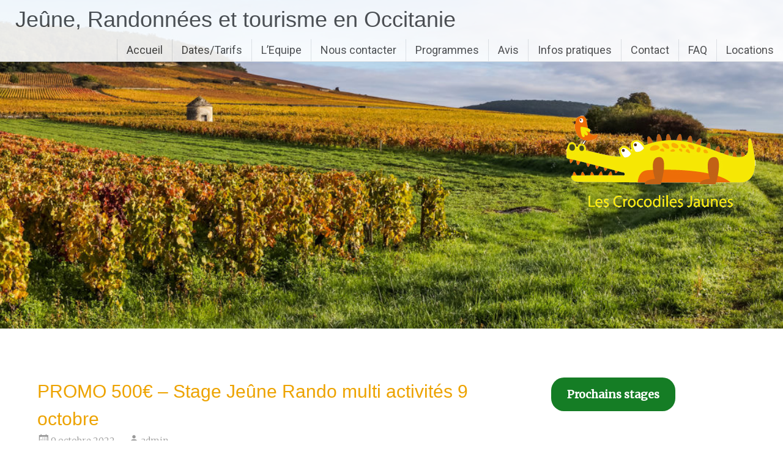

--- FILE ---
content_type: text/html; charset=UTF-8
request_url: https://jeune-rando-sophro.com/events/promo-500e-stage-jeune-rando-multi-activites-9-octobre/
body_size: 16833
content:
<!DOCTYPE html>
<html lang="fr-FR">
<head>
<meta charset="UTF-8">
<meta name="viewport" content="width=device-width, initial-scale=1">
<link rel="profile" href="https://gmpg.org/xfn/11">
<link rel="pingback" href="https://jeune-rando-sophro.com/xmlrpc.php">
<link href="https://fonts.googleapis.com/css?family=Oleo+Script+Swash+Caps:700" rel="stylesheet"> 

<!-- MapPress Easy Google Maps Version:2.95.9 (https://www.mappresspro.com) -->
<meta name='robots' content='index, follow, max-image-preview:large, max-snippet:-1, max-video-preview:-1' />

	<!-- This site is optimized with the Yoast SEO plugin v26.8 - https://yoast.com/product/yoast-seo-wordpress/ -->
	<title>Stage Jeûne en Occitanie avec randos du 9 octobre2022</title>
	<meta name="description" content="Stage jeûne en Occitanie avec randonnées, yoga, gym, dans le sud, 6 jours du 9 au 14 octobre 2022, SPA, Sauna, Conférences, méditation." />
	<link rel="canonical" href="https://jeune-rando-sophro.com/events/promo-500e-stage-jeune-rando-multi-activites-9-octobre/" />
	<meta property="og:locale" content="fr_FR" />
	<meta property="og:type" content="article" />
	<meta property="og:title" content="Stage Jeûne en Occitanie avec randos du 9 octobre2022" />
	<meta property="og:description" content="Stage jeûne en Occitanie avec randonnées, yoga, gym, dans le sud, 6 jours du 9 au 14 octobre 2022, SPA, Sauna, Conférences, méditation." />
	<meta property="og:url" content="https://jeune-rando-sophro.com/events/promo-500e-stage-jeune-rando-multi-activites-9-octobre/" />
	<meta property="og:site_name" content="Jeûne, Randonnées et tourisme en Occitanie" />
	<meta property="article:publisher" content="https://www.facebook.com/jeuneetrando/" />
	<meta property="article:modified_time" content="2022-10-06T18:14:48+00:00" />
	<meta property="og:image" content="https://jeune-rando-sophro.com/wp-content/uploads/2017/06/Fotolia_4298016_XS.jpg" />
	<meta property="og:image:width" content="424" />
	<meta property="og:image:height" content="283" />
	<meta property="og:image:type" content="image/jpeg" />
	<meta name="twitter:card" content="summary_large_image" />
	<meta name="twitter:label1" content="Durée de lecture estimée" />
	<meta name="twitter:data1" content="2 minutes" />
	<script type="application/ld+json" class="yoast-schema-graph">{"@context":"https://schema.org","@graph":[{"@type":"WebPage","@id":"https://jeune-rando-sophro.com/events/promo-500e-stage-jeune-rando-multi-activites-9-octobre/","url":"https://jeune-rando-sophro.com/events/promo-500e-stage-jeune-rando-multi-activites-9-octobre/","name":"Stage Jeûne en Occitanie avec randos du 9 octobre2022","isPartOf":{"@id":"https://jeune-rando-sophro.com/#website"},"primaryImageOfPage":{"@id":"https://jeune-rando-sophro.com/events/promo-500e-stage-jeune-rando-multi-activites-9-octobre/#primaryimage"},"image":{"@id":"https://jeune-rando-sophro.com/events/promo-500e-stage-jeune-rando-multi-activites-9-octobre/#primaryimage"},"thumbnailUrl":"https://jeune-rando-sophro.com/wp-content/uploads/2017/06/Fotolia_4298016_XS.jpg","datePublished":"2022-06-06T08:30:48+00:00","dateModified":"2022-10-06T18:14:48+00:00","description":"Stage jeûne en Occitanie avec randonnées, yoga, gym, dans le sud, 6 jours du 9 au 14 octobre 2022, SPA, Sauna, Conférences, méditation.","breadcrumb":{"@id":"https://jeune-rando-sophro.com/events/promo-500e-stage-jeune-rando-multi-activites-9-octobre/#breadcrumb"},"inLanguage":"fr-FR","potentialAction":[{"@type":"ReadAction","target":["https://jeune-rando-sophro.com/events/promo-500e-stage-jeune-rando-multi-activites-9-octobre/"]}]},{"@type":"ImageObject","inLanguage":"fr-FR","@id":"https://jeune-rando-sophro.com/events/promo-500e-stage-jeune-rando-multi-activites-9-octobre/#primaryimage","url":"https://jeune-rando-sophro.com/wp-content/uploads/2017/06/Fotolia_4298016_XS.jpg","contentUrl":"https://jeune-rando-sophro.com/wp-content/uploads/2017/06/Fotolia_4298016_XS.jpg","width":424,"height":283,"caption":"Départ en randonnée pendant votre stage de Jeûne et randonnée"},{"@type":"BreadcrumbList","@id":"https://jeune-rando-sophro.com/events/promo-500e-stage-jeune-rando-multi-activites-9-octobre/#breadcrumb","itemListElement":[{"@type":"ListItem","position":1,"name":"Accueil","item":"https://jeune-rando-sophro.com/"},{"@type":"ListItem","position":2,"name":"Évènements","item":"https://jeune-rando-sophro.com/evenement-2/"},{"@type":"ListItem","position":3,"name":"PROMO 500€ &#8211; Stage Jeûne Rando multi activités 9 octobre"}]},{"@type":"WebSite","@id":"https://jeune-rando-sophro.com/#website","url":"https://jeune-rando-sophro.com/","name":"Jeûne, Randonnées et tourisme en Occitanie","description":"Stage de Jeûne avec randonnées - Remettez votre corps et votre esprit à neuf !","potentialAction":[{"@type":"SearchAction","target":{"@type":"EntryPoint","urlTemplate":"https://jeune-rando-sophro.com/?s={search_term_string}"},"query-input":{"@type":"PropertyValueSpecification","valueRequired":true,"valueName":"search_term_string"}}],"inLanguage":"fr-FR"}]}</script>
	<!-- / Yoast SEO plugin. -->


<link rel='dns-prefetch' href='//fonts.googleapis.com' />
<link rel="alternate" type="application/rss+xml" title="Jeûne, Randonnées et tourisme en Occitanie &raquo; Flux" href="https://jeune-rando-sophro.com/feed/" />
<link rel="alternate" type="application/rss+xml" title="Jeûne, Randonnées et tourisme en Occitanie &raquo; Flux des commentaires" href="https://jeune-rando-sophro.com/comments/feed/" />
<link rel="alternate" title="oEmbed (JSON)" type="application/json+oembed" href="https://jeune-rando-sophro.com/wp-json/oembed/1.0/embed?url=https%3A%2F%2Fjeune-rando-sophro.com%2Fevents%2Fpromo-500e-stage-jeune-rando-multi-activites-9-octobre%2F" />
<link rel="alternate" title="oEmbed (XML)" type="text/xml+oembed" href="https://jeune-rando-sophro.com/wp-json/oembed/1.0/embed?url=https%3A%2F%2Fjeune-rando-sophro.com%2Fevents%2Fpromo-500e-stage-jeune-rando-multi-activites-9-octobre%2F&#038;format=xml" />
		<!-- This site uses the Google Analytics by ExactMetrics plugin v8.2.4 - Using Analytics tracking - https://www.exactmetrics.com/ -->
		<!-- Note: ExactMetrics is not currently configured on this site. The site owner needs to authenticate with Google Analytics in the ExactMetrics settings panel. -->
					<!-- No tracking code set -->
				<!-- / Google Analytics by ExactMetrics -->
		<style id='wp-img-auto-sizes-contain-inline-css' type='text/css'>
img:is([sizes=auto i],[sizes^="auto," i]){contain-intrinsic-size:3000px 1500px}
/*# sourceURL=wp-img-auto-sizes-contain-inline-css */
</style>
<style id='wp-emoji-styles-inline-css' type='text/css'>

	img.wp-smiley, img.emoji {
		display: inline !important;
		border: none !important;
		box-shadow: none !important;
		height: 1em !important;
		width: 1em !important;
		margin: 0 0.07em !important;
		vertical-align: -0.1em !important;
		background: none !important;
		padding: 0 !important;
	}
/*# sourceURL=wp-emoji-styles-inline-css */
</style>
<link rel='stylesheet' id='wp-block-library-css' href='https://jeune-rando-sophro.com/wp-includes/css/dist/block-library/style.min.css?ver=623b2c766645295f9311e40f28025422' type='text/css' media='all' />
<style id='wp-block-library-theme-inline-css' type='text/css'>
.wp-block-audio :where(figcaption){color:#555;font-size:13px;text-align:center}.is-dark-theme .wp-block-audio :where(figcaption){color:#ffffffa6}.wp-block-audio{margin:0 0 1em}.wp-block-code{border:1px solid #ccc;border-radius:4px;font-family:Menlo,Consolas,monaco,monospace;padding:.8em 1em}.wp-block-embed :where(figcaption){color:#555;font-size:13px;text-align:center}.is-dark-theme .wp-block-embed :where(figcaption){color:#ffffffa6}.wp-block-embed{margin:0 0 1em}.blocks-gallery-caption{color:#555;font-size:13px;text-align:center}.is-dark-theme .blocks-gallery-caption{color:#ffffffa6}:root :where(.wp-block-image figcaption){color:#555;font-size:13px;text-align:center}.is-dark-theme :root :where(.wp-block-image figcaption){color:#ffffffa6}.wp-block-image{margin:0 0 1em}.wp-block-pullquote{border-bottom:4px solid;border-top:4px solid;color:currentColor;margin-bottom:1.75em}.wp-block-pullquote :where(cite),.wp-block-pullquote :where(footer),.wp-block-pullquote__citation{color:currentColor;font-size:.8125em;font-style:normal;text-transform:uppercase}.wp-block-quote{border-left:.25em solid;margin:0 0 1.75em;padding-left:1em}.wp-block-quote cite,.wp-block-quote footer{color:currentColor;font-size:.8125em;font-style:normal;position:relative}.wp-block-quote:where(.has-text-align-right){border-left:none;border-right:.25em solid;padding-left:0;padding-right:1em}.wp-block-quote:where(.has-text-align-center){border:none;padding-left:0}.wp-block-quote.is-large,.wp-block-quote.is-style-large,.wp-block-quote:where(.is-style-plain){border:none}.wp-block-search .wp-block-search__label{font-weight:700}.wp-block-search__button{border:1px solid #ccc;padding:.375em .625em}:where(.wp-block-group.has-background){padding:1.25em 2.375em}.wp-block-separator.has-css-opacity{opacity:.4}.wp-block-separator{border:none;border-bottom:2px solid;margin-left:auto;margin-right:auto}.wp-block-separator.has-alpha-channel-opacity{opacity:1}.wp-block-separator:not(.is-style-wide):not(.is-style-dots){width:100px}.wp-block-separator.has-background:not(.is-style-dots){border-bottom:none;height:1px}.wp-block-separator.has-background:not(.is-style-wide):not(.is-style-dots){height:2px}.wp-block-table{margin:0 0 1em}.wp-block-table td,.wp-block-table th{word-break:normal}.wp-block-table :where(figcaption){color:#555;font-size:13px;text-align:center}.is-dark-theme .wp-block-table :where(figcaption){color:#ffffffa6}.wp-block-video :where(figcaption){color:#555;font-size:13px;text-align:center}.is-dark-theme .wp-block-video :where(figcaption){color:#ffffffa6}.wp-block-video{margin:0 0 1em}:root :where(.wp-block-template-part.has-background){margin-bottom:0;margin-top:0;padding:1.25em 2.375em}
/*# sourceURL=/wp-includes/css/dist/block-library/theme.min.css */
</style>
<style id='classic-theme-styles-inline-css' type='text/css'>
/*! This file is auto-generated */
.wp-block-button__link{color:#fff;background-color:#32373c;border-radius:9999px;box-shadow:none;text-decoration:none;padding:calc(.667em + 2px) calc(1.333em + 2px);font-size:1.125em}.wp-block-file__button{background:#32373c;color:#fff;text-decoration:none}
/*# sourceURL=/wp-includes/css/classic-themes.min.css */
</style>
<link rel='stylesheet' id='mappress-leaflet-css' href='https://jeune-rando-sophro.com/wp-content/plugins/mappress-google-maps-for-wordpress/lib/leaflet/leaflet.css?ver=1.7.1' type='text/css' media='all' />
<link rel='stylesheet' id='mappress-css' href='https://jeune-rando-sophro.com/wp-content/plugins/mappress-google-maps-for-wordpress/css/mappress.css?ver=2.95.9' type='text/css' media='all' />
<style id='global-styles-inline-css' type='text/css'>
:root{--wp--preset--aspect-ratio--square: 1;--wp--preset--aspect-ratio--4-3: 4/3;--wp--preset--aspect-ratio--3-4: 3/4;--wp--preset--aspect-ratio--3-2: 3/2;--wp--preset--aspect-ratio--2-3: 2/3;--wp--preset--aspect-ratio--16-9: 16/9;--wp--preset--aspect-ratio--9-16: 9/16;--wp--preset--color--black: #000000;--wp--preset--color--cyan-bluish-gray: #abb8c3;--wp--preset--color--white: #ffffff;--wp--preset--color--pale-pink: #f78da7;--wp--preset--color--vivid-red: #cf2e2e;--wp--preset--color--luminous-vivid-orange: #ff6900;--wp--preset--color--luminous-vivid-amber: #fcb900;--wp--preset--color--light-green-cyan: #7bdcb5;--wp--preset--color--vivid-green-cyan: #00d084;--wp--preset--color--pale-cyan-blue: #8ed1fc;--wp--preset--color--vivid-cyan-blue: #0693e3;--wp--preset--color--vivid-purple: #9b51e0;--wp--preset--gradient--vivid-cyan-blue-to-vivid-purple: linear-gradient(135deg,rgb(6,147,227) 0%,rgb(155,81,224) 100%);--wp--preset--gradient--light-green-cyan-to-vivid-green-cyan: linear-gradient(135deg,rgb(122,220,180) 0%,rgb(0,208,130) 100%);--wp--preset--gradient--luminous-vivid-amber-to-luminous-vivid-orange: linear-gradient(135deg,rgb(252,185,0) 0%,rgb(255,105,0) 100%);--wp--preset--gradient--luminous-vivid-orange-to-vivid-red: linear-gradient(135deg,rgb(255,105,0) 0%,rgb(207,46,46) 100%);--wp--preset--gradient--very-light-gray-to-cyan-bluish-gray: linear-gradient(135deg,rgb(238,238,238) 0%,rgb(169,184,195) 100%);--wp--preset--gradient--cool-to-warm-spectrum: linear-gradient(135deg,rgb(74,234,220) 0%,rgb(151,120,209) 20%,rgb(207,42,186) 40%,rgb(238,44,130) 60%,rgb(251,105,98) 80%,rgb(254,248,76) 100%);--wp--preset--gradient--blush-light-purple: linear-gradient(135deg,rgb(255,206,236) 0%,rgb(152,150,240) 100%);--wp--preset--gradient--blush-bordeaux: linear-gradient(135deg,rgb(254,205,165) 0%,rgb(254,45,45) 50%,rgb(107,0,62) 100%);--wp--preset--gradient--luminous-dusk: linear-gradient(135deg,rgb(255,203,112) 0%,rgb(199,81,192) 50%,rgb(65,88,208) 100%);--wp--preset--gradient--pale-ocean: linear-gradient(135deg,rgb(255,245,203) 0%,rgb(182,227,212) 50%,rgb(51,167,181) 100%);--wp--preset--gradient--electric-grass: linear-gradient(135deg,rgb(202,248,128) 0%,rgb(113,206,126) 100%);--wp--preset--gradient--midnight: linear-gradient(135deg,rgb(2,3,129) 0%,rgb(40,116,252) 100%);--wp--preset--font-size--small: 13px;--wp--preset--font-size--medium: 20px;--wp--preset--font-size--large: 36px;--wp--preset--font-size--x-large: 42px;--wp--preset--spacing--20: 0.44rem;--wp--preset--spacing--30: 0.67rem;--wp--preset--spacing--40: 1rem;--wp--preset--spacing--50: 1.5rem;--wp--preset--spacing--60: 2.25rem;--wp--preset--spacing--70: 3.38rem;--wp--preset--spacing--80: 5.06rem;--wp--preset--shadow--natural: 6px 6px 9px rgba(0, 0, 0, 0.2);--wp--preset--shadow--deep: 12px 12px 50px rgba(0, 0, 0, 0.4);--wp--preset--shadow--sharp: 6px 6px 0px rgba(0, 0, 0, 0.2);--wp--preset--shadow--outlined: 6px 6px 0px -3px rgb(255, 255, 255), 6px 6px rgb(0, 0, 0);--wp--preset--shadow--crisp: 6px 6px 0px rgb(0, 0, 0);}:where(.is-layout-flex){gap: 0.5em;}:where(.is-layout-grid){gap: 0.5em;}body .is-layout-flex{display: flex;}.is-layout-flex{flex-wrap: wrap;align-items: center;}.is-layout-flex > :is(*, div){margin: 0;}body .is-layout-grid{display: grid;}.is-layout-grid > :is(*, div){margin: 0;}:where(.wp-block-columns.is-layout-flex){gap: 2em;}:where(.wp-block-columns.is-layout-grid){gap: 2em;}:where(.wp-block-post-template.is-layout-flex){gap: 1.25em;}:where(.wp-block-post-template.is-layout-grid){gap: 1.25em;}.has-black-color{color: var(--wp--preset--color--black) !important;}.has-cyan-bluish-gray-color{color: var(--wp--preset--color--cyan-bluish-gray) !important;}.has-white-color{color: var(--wp--preset--color--white) !important;}.has-pale-pink-color{color: var(--wp--preset--color--pale-pink) !important;}.has-vivid-red-color{color: var(--wp--preset--color--vivid-red) !important;}.has-luminous-vivid-orange-color{color: var(--wp--preset--color--luminous-vivid-orange) !important;}.has-luminous-vivid-amber-color{color: var(--wp--preset--color--luminous-vivid-amber) !important;}.has-light-green-cyan-color{color: var(--wp--preset--color--light-green-cyan) !important;}.has-vivid-green-cyan-color{color: var(--wp--preset--color--vivid-green-cyan) !important;}.has-pale-cyan-blue-color{color: var(--wp--preset--color--pale-cyan-blue) !important;}.has-vivid-cyan-blue-color{color: var(--wp--preset--color--vivid-cyan-blue) !important;}.has-vivid-purple-color{color: var(--wp--preset--color--vivid-purple) !important;}.has-black-background-color{background-color: var(--wp--preset--color--black) !important;}.has-cyan-bluish-gray-background-color{background-color: var(--wp--preset--color--cyan-bluish-gray) !important;}.has-white-background-color{background-color: var(--wp--preset--color--white) !important;}.has-pale-pink-background-color{background-color: var(--wp--preset--color--pale-pink) !important;}.has-vivid-red-background-color{background-color: var(--wp--preset--color--vivid-red) !important;}.has-luminous-vivid-orange-background-color{background-color: var(--wp--preset--color--luminous-vivid-orange) !important;}.has-luminous-vivid-amber-background-color{background-color: var(--wp--preset--color--luminous-vivid-amber) !important;}.has-light-green-cyan-background-color{background-color: var(--wp--preset--color--light-green-cyan) !important;}.has-vivid-green-cyan-background-color{background-color: var(--wp--preset--color--vivid-green-cyan) !important;}.has-pale-cyan-blue-background-color{background-color: var(--wp--preset--color--pale-cyan-blue) !important;}.has-vivid-cyan-blue-background-color{background-color: var(--wp--preset--color--vivid-cyan-blue) !important;}.has-vivid-purple-background-color{background-color: var(--wp--preset--color--vivid-purple) !important;}.has-black-border-color{border-color: var(--wp--preset--color--black) !important;}.has-cyan-bluish-gray-border-color{border-color: var(--wp--preset--color--cyan-bluish-gray) !important;}.has-white-border-color{border-color: var(--wp--preset--color--white) !important;}.has-pale-pink-border-color{border-color: var(--wp--preset--color--pale-pink) !important;}.has-vivid-red-border-color{border-color: var(--wp--preset--color--vivid-red) !important;}.has-luminous-vivid-orange-border-color{border-color: var(--wp--preset--color--luminous-vivid-orange) !important;}.has-luminous-vivid-amber-border-color{border-color: var(--wp--preset--color--luminous-vivid-amber) !important;}.has-light-green-cyan-border-color{border-color: var(--wp--preset--color--light-green-cyan) !important;}.has-vivid-green-cyan-border-color{border-color: var(--wp--preset--color--vivid-green-cyan) !important;}.has-pale-cyan-blue-border-color{border-color: var(--wp--preset--color--pale-cyan-blue) !important;}.has-vivid-cyan-blue-border-color{border-color: var(--wp--preset--color--vivid-cyan-blue) !important;}.has-vivid-purple-border-color{border-color: var(--wp--preset--color--vivid-purple) !important;}.has-vivid-cyan-blue-to-vivid-purple-gradient-background{background: var(--wp--preset--gradient--vivid-cyan-blue-to-vivid-purple) !important;}.has-light-green-cyan-to-vivid-green-cyan-gradient-background{background: var(--wp--preset--gradient--light-green-cyan-to-vivid-green-cyan) !important;}.has-luminous-vivid-amber-to-luminous-vivid-orange-gradient-background{background: var(--wp--preset--gradient--luminous-vivid-amber-to-luminous-vivid-orange) !important;}.has-luminous-vivid-orange-to-vivid-red-gradient-background{background: var(--wp--preset--gradient--luminous-vivid-orange-to-vivid-red) !important;}.has-very-light-gray-to-cyan-bluish-gray-gradient-background{background: var(--wp--preset--gradient--very-light-gray-to-cyan-bluish-gray) !important;}.has-cool-to-warm-spectrum-gradient-background{background: var(--wp--preset--gradient--cool-to-warm-spectrum) !important;}.has-blush-light-purple-gradient-background{background: var(--wp--preset--gradient--blush-light-purple) !important;}.has-blush-bordeaux-gradient-background{background: var(--wp--preset--gradient--blush-bordeaux) !important;}.has-luminous-dusk-gradient-background{background: var(--wp--preset--gradient--luminous-dusk) !important;}.has-pale-ocean-gradient-background{background: var(--wp--preset--gradient--pale-ocean) !important;}.has-electric-grass-gradient-background{background: var(--wp--preset--gradient--electric-grass) !important;}.has-midnight-gradient-background{background: var(--wp--preset--gradient--midnight) !important;}.has-small-font-size{font-size: var(--wp--preset--font-size--small) !important;}.has-medium-font-size{font-size: var(--wp--preset--font-size--medium) !important;}.has-large-font-size{font-size: var(--wp--preset--font-size--large) !important;}.has-x-large-font-size{font-size: var(--wp--preset--font-size--x-large) !important;}
:where(.wp-block-post-template.is-layout-flex){gap: 1.25em;}:where(.wp-block-post-template.is-layout-grid){gap: 1.25em;}
:where(.wp-block-term-template.is-layout-flex){gap: 1.25em;}:where(.wp-block-term-template.is-layout-grid){gap: 1.25em;}
:where(.wp-block-columns.is-layout-flex){gap: 2em;}:where(.wp-block-columns.is-layout-grid){gap: 2em;}
:root :where(.wp-block-pullquote){font-size: 1.5em;line-height: 1.6;}
/*# sourceURL=global-styles-inline-css */
</style>
<link rel='stylesheet' id='contact-form-7-css' href='https://jeune-rando-sophro.com/wp-content/plugins/contact-form-7/includes/css/styles.css?ver=6.1.4' type='text/css' media='all' />
<link rel='stylesheet' id='events-manager-css' href='https://jeune-rando-sophro.com/wp-content/plugins/events-manager/includes/css/events-manager.min.css?ver=7.2.3.1' type='text/css' media='all' />
<style id='events-manager-inline-css' type='text/css'>
body .em { --font-family : inherit; --font-weight : inherit; --font-size : 1em; --line-height : inherit; }
/*# sourceURL=events-manager-inline-css */
</style>
<link rel='stylesheet' id='fancybox-for-wp-css' href='https://jeune-rando-sophro.com/wp-content/plugins/fancybox-for-wordpress/assets/css/fancybox.css?ver=1.3.4' type='text/css' media='all' />
<link rel='stylesheet' id='wp-fullcalendar-css' href='https://jeune-rando-sophro.com/wp-content/plugins/wp-fullcalendar/includes/css/main.css?ver=1.5' type='text/css' media='all' />
<link rel='stylesheet' id='wp-fullcalendar-tippy-light-border-css' href='https://jeune-rando-sophro.com/wp-content/plugins/wp-fullcalendar/includes/css/tippy/light-border.css?ver=1.5' type='text/css' media='all' />
<link rel='stylesheet' id='jquery-ui-css' href='https://jeune-rando-sophro.com/wp-content/plugins/wp-fullcalendar/includes/css/jquery-ui/humanity/jquery-ui.min.css?ver=1.5' type='text/css' media='all' />
<link rel='stylesheet' id='jquery-ui-theme-css' href='https://jeune-rando-sophro.com/wp-content/plugins/wp-fullcalendar/includes/css/jquery-ui/humanity/theme.css?ver=1.5' type='text/css' media='all' />
<link rel='stylesheet' id='parent-style-css' href='https://jeune-rando-sophro.com/wp-content/themes/radiate/style.css?ver=623b2c766645295f9311e40f28025422' type='text/css' media='all' />
<link rel='stylesheet' id='radiate-style-css' href='https://jeune-rando-sophro.com/wp-content/themes/radiate-child/style.css?ver=623b2c766645295f9311e40f28025422' type='text/css' media='all' />
<link rel='stylesheet' id='radiate-google-fonts-css' href='//fonts.googleapis.com/css?family=Roboto%7CMerriweather%3A400%2C300&#038;display=swap&#038;ver=6.9' type='text/css' media='all' />
<link rel='stylesheet' id='radiate-genericons-css' href='https://jeune-rando-sophro.com/wp-content/themes/radiate/genericons/genericons.css?ver=3.3.1' type='text/css' media='all' />
<script type="text/javascript" async src="https://jeune-rando-sophro.com/wp-content/plugins/burst-statistics/helpers/timeme/timeme.min.js?ver=1758301970" id="burst-timeme-js"></script>
<script type="text/javascript" id="burst-js-extra">
/* <![CDATA[ */
var burst = {"tracking":{"isInitialHit":true,"lastUpdateTimestamp":0,"beacon_url":"https://jeune-rando-sophro.com/wp-content/plugins/burst-statistics/endpoint.php","ajaxUrl":"https://jeune-rando-sophro.com/wp-admin/admin-ajax.php"},"options":{"cookieless":0,"pageUrl":"https://jeune-rando-sophro.com/events/promo-500e-stage-jeune-rando-multi-activites-9-octobre/","beacon_enabled":1,"do_not_track":0,"enable_turbo_mode":0,"track_url_change":0,"cookie_retention_days":30,"debug":0},"goals":{"completed":[],"scriptUrl":"https://jeune-rando-sophro.com/wp-content/plugins/burst-statistics//assets/js/build/burst-goals.js?v=1758301970","active":[]},"cache":{"uid":null,"fingerprint":null,"isUserAgent":null,"isDoNotTrack":null,"useCookies":null}};
//# sourceURL=burst-js-extra
/* ]]> */
</script>
<script type="text/javascript" async src="https://jeune-rando-sophro.com/wp-content/plugins/burst-statistics/assets/js/build/burst.min.js?ver=1758301970" id="burst-js"></script>
<script type="text/javascript" src="https://jeune-rando-sophro.com/wp-includes/js/jquery/jquery.min.js?ver=3.7.1" id="jquery-core-js"></script>
<script type="text/javascript" src="https://jeune-rando-sophro.com/wp-includes/js/jquery/jquery-migrate.min.js?ver=3.4.1" id="jquery-migrate-js"></script>
<script type="text/javascript" src="https://jeune-rando-sophro.com/wp-includes/js/jquery/ui/core.min.js?ver=1.13.3" id="jquery-ui-core-js"></script>
<script type="text/javascript" src="https://jeune-rando-sophro.com/wp-includes/js/jquery/ui/mouse.min.js?ver=1.13.3" id="jquery-ui-mouse-js"></script>
<script type="text/javascript" src="https://jeune-rando-sophro.com/wp-includes/js/jquery/ui/sortable.min.js?ver=1.13.3" id="jquery-ui-sortable-js"></script>
<script type="text/javascript" src="https://jeune-rando-sophro.com/wp-includes/js/jquery/ui/datepicker.min.js?ver=1.13.3" id="jquery-ui-datepicker-js"></script>
<script type="text/javascript" id="jquery-ui-datepicker-js-after">
/* <![CDATA[ */
jQuery(function(jQuery){jQuery.datepicker.setDefaults({"closeText":"Fermer","currentText":"Aujourd\u2019hui","monthNames":["janvier","f\u00e9vrier","mars","avril","mai","juin","juillet","ao\u00fbt","septembre","octobre","novembre","d\u00e9cembre"],"monthNamesShort":["Jan","F\u00e9v","Mar","Avr","Mai","Juin","Juil","Ao\u00fbt","Sep","Oct","Nov","D\u00e9c"],"nextText":"Suivant","prevText":"Pr\u00e9c\u00e9dent","dayNames":["dimanche","lundi","mardi","mercredi","jeudi","vendredi","samedi"],"dayNamesShort":["dim","lun","mar","mer","jeu","ven","sam"],"dayNamesMin":["D","L","M","M","J","V","S"],"dateFormat":"d MM yy","firstDay":1,"isRTL":false});});
//# sourceURL=jquery-ui-datepicker-js-after
/* ]]> */
</script>
<script type="text/javascript" src="https://jeune-rando-sophro.com/wp-includes/js/jquery/ui/resizable.min.js?ver=1.13.3" id="jquery-ui-resizable-js"></script>
<script type="text/javascript" src="https://jeune-rando-sophro.com/wp-includes/js/jquery/ui/draggable.min.js?ver=1.13.3" id="jquery-ui-draggable-js"></script>
<script type="text/javascript" src="https://jeune-rando-sophro.com/wp-includes/js/jquery/ui/controlgroup.min.js?ver=1.13.3" id="jquery-ui-controlgroup-js"></script>
<script type="text/javascript" src="https://jeune-rando-sophro.com/wp-includes/js/jquery/ui/checkboxradio.min.js?ver=1.13.3" id="jquery-ui-checkboxradio-js"></script>
<script type="text/javascript" src="https://jeune-rando-sophro.com/wp-includes/js/jquery/ui/button.min.js?ver=1.13.3" id="jquery-ui-button-js"></script>
<script type="text/javascript" src="https://jeune-rando-sophro.com/wp-includes/js/jquery/ui/dialog.min.js?ver=1.13.3" id="jquery-ui-dialog-js"></script>
<script type="text/javascript" id="events-manager-js-extra">
/* <![CDATA[ */
var EM = {"ajaxurl":"https://jeune-rando-sophro.com/wp-admin/admin-ajax.php","locationajaxurl":"https://jeune-rando-sophro.com/wp-admin/admin-ajax.php?action=locations_search","firstDay":"1","locale":"fr","dateFormat":"yy-mm-dd","ui_css":"https://jeune-rando-sophro.com/wp-content/plugins/events-manager/includes/css/jquery-ui/build.min.css","show24hours":"1","is_ssl":"1","autocomplete_limit":"10","calendar":{"breakpoints":{"small":560,"medium":908,"large":false},"month_format":"M Y"},"phone":"","datepicker":{"format":"d/m/Y","locale":"fr"},"search":{"breakpoints":{"small":650,"medium":850,"full":false}},"url":"https://jeune-rando-sophro.com/wp-content/plugins/events-manager","assets":{"input.em-uploader":{"js":{"em-uploader":{"url":"https://jeune-rando-sophro.com/wp-content/plugins/events-manager/includes/js/em-uploader.js?v=7.2.3.1","event":"em_uploader_ready"}}},".em-event-editor":{"js":{"event-editor":{"url":"https://jeune-rando-sophro.com/wp-content/plugins/events-manager/includes/js/events-manager-event-editor.js?v=7.2.3.1","event":"em_event_editor_ready"}},"css":{"event-editor":"https://jeune-rando-sophro.com/wp-content/plugins/events-manager/includes/css/events-manager-event-editor.min.css?v=7.2.3.1"}},".em-recurrence-sets, .em-timezone":{"js":{"luxon":{"url":"luxon/luxon.js?v=7.2.3.1","event":"em_luxon_ready"}}},".em-booking-form, #em-booking-form, .em-booking-recurring, .em-event-booking-form":{"js":{"em-bookings":{"url":"https://jeune-rando-sophro.com/wp-content/plugins/events-manager/includes/js/bookingsform.js?v=7.2.3.1","event":"em_booking_form_js_loaded"}}},"#em-opt-archetypes":{"js":{"archetypes":"https://jeune-rando-sophro.com/wp-content/plugins/events-manager/includes/js/admin-archetype-editor.js?v=7.2.3.1","archetypes_ms":"https://jeune-rando-sophro.com/wp-content/plugins/events-manager/includes/js/admin-archetypes.js?v=7.2.3.1","qs":"qs/qs.js?v=7.2.3.1"}}},"cached":"","bookingInProgress":"Veuillez patienter pendant que la r\u00e9servation est soumise.","tickets_save":"Enregistrer le billet","bookingajaxurl":"https://jeune-rando-sophro.com/wp-admin/admin-ajax.php","bookings_export_save":"Exporter les r\u00e9servations","bookings_settings_save":"Enregistrer","booking_delete":"Confirmez-vous vouloir le supprimer\u00a0?","booking_offset":"30","bookings":{"submit_button":{"text":{"default":"Envoyer votre demande de r\u00e9servation","free":"Envoyer votre demande de r\u00e9servation","payment":"Envoyer votre demande de r\u00e9servation","processing":"Processing ..."}},"update_listener":""},"bb_full":"Stage Complet","bb_book":"R\u00e9servez maintenant","bb_booking":"R\u00e9servation\u2026","bb_booked":"R\u00e9servation soumis","bb_error":"R\u00e9servation erreur. R\u00e9essayer\u00a0?","bb_cancel":"Annuler","bb_canceling":"Annulation...","bb_cancelled":"Annul\u00e9","bb_cancel_error":"Annulation erreur. R\u00e9essayer\u00a0?","txt_search":"Recherche","txt_searching":"Recherche en cours\u2026","txt_loading":"Chargement en cours\u2026"};
//# sourceURL=events-manager-js-extra
/* ]]> */
</script>
<script type="text/javascript" src="https://jeune-rando-sophro.com/wp-content/plugins/events-manager/includes/js/events-manager.js?ver=7.2.3.1" id="events-manager-js"></script>
<script type="text/javascript" src="https://jeune-rando-sophro.com/wp-content/plugins/events-manager/includes/external/flatpickr/l10n/fr.js?ver=7.2.3.1" id="em-flatpickr-localization-js"></script>
<script type="text/javascript" src="https://jeune-rando-sophro.com/wp-content/plugins/fancybox-for-wordpress/assets/js/purify.min.js?ver=1.3.4" id="purify-js"></script>
<script type="text/javascript" src="https://jeune-rando-sophro.com/wp-content/plugins/fancybox-for-wordpress/assets/js/jquery.fancybox.js?ver=1.3.4" id="fancybox-for-wp-js"></script>
<script type="text/javascript" src="https://jeune-rando-sophro.com/wp-includes/js/jquery/ui/menu.min.js?ver=1.13.3" id="jquery-ui-menu-js"></script>
<script type="text/javascript" src="https://jeune-rando-sophro.com/wp-includes/js/jquery/ui/selectmenu.min.js?ver=1.13.3" id="jquery-ui-selectmenu-js"></script>
<script type="text/javascript" src="https://jeune-rando-sophro.com/wp-includes/js/jquery/ui/tooltip.min.js?ver=1.13.3" id="jquery-ui-tooltip-js"></script>
<script type="text/javascript" src="https://jeune-rando-sophro.com/wp-includes/js/dist/vendor/moment.min.js?ver=2.30.1" id="moment-js"></script>
<script type="text/javascript" id="moment-js-after">
/* <![CDATA[ */
moment.updateLocale( 'fr_FR', {"months":["janvier","f\u00e9vrier","mars","avril","mai","juin","juillet","ao\u00fbt","septembre","octobre","novembre","d\u00e9cembre"],"monthsShort":["Jan","F\u00e9v","Mar","Avr","Mai","Juin","Juil","Ao\u00fbt","Sep","Oct","Nov","D\u00e9c"],"weekdays":["dimanche","lundi","mardi","mercredi","jeudi","vendredi","samedi"],"weekdaysShort":["dim","lun","mar","mer","jeu","ven","sam"],"week":{"dow":1},"longDateFormat":{"LT":"G \\h i \\m\\i\\n","LTS":null,"L":null,"LL":"j F Y","LLL":"d F Y G\\hi","LLLL":null}} );
//# sourceURL=moment-js-after
/* ]]> */
</script>
<script type="text/javascript" id="wp-fullcalendar-js-extra">
/* <![CDATA[ */
var WPFC = {"ajaxurl":"https://jeune-rando-sophro.com/wp-admin/admin-ajax.php?action=WP_FullCalendar","firstDay":"1","wpfc_theme":"jquery-ui","wpfc_limit":"3","wpfc_limit_txt":"en savoir plus ...","timeFormat":"h(:mm)A","defaultView":"month","weekends":"true","header":{"left":"prev,next today","center":"title","right":"month,basicWeek,basicDay,agendaWeek"},"wpfc_qtips":"1","tippy_theme":"light-border","tippy_placement":"auto","tippy_loading":"Loading..."};
//# sourceURL=wp-fullcalendar-js-extra
/* ]]> */
</script>
<script type="text/javascript" src="https://jeune-rando-sophro.com/wp-content/plugins/wp-fullcalendar/includes/js/main.js?ver=1.5" id="wp-fullcalendar-js"></script>
<link rel="https://api.w.org/" href="https://jeune-rando-sophro.com/wp-json/" /><link rel="EditURI" type="application/rsd+xml" title="RSD" href="https://jeune-rando-sophro.com/xmlrpc.php?rsd" />

<!-- Fancybox for WordPress v3.3.7 -->
<style type="text/css">
	.fancybox-slide--image .fancybox-content{background-color: #FFFFFF}div.fancybox-caption{display:none !important;}
	
	img.fancybox-image{border-width:10px;border-color:#FFFFFF;border-style:solid;}
	div.fancybox-bg{background-color:rgba(102,102,102,0.3);opacity:1 !important;}div.fancybox-content{border-color:#FFFFFF}
	div#fancybox-title{background-color:#FFFFFF}
	div.fancybox-content{background-color:#FFFFFF}
	div#fancybox-title-inside{color:#333333}
	
	
	
	div.fancybox-caption p.caption-title{display:inline-block}
	div.fancybox-caption p.caption-title{font-size:14px}
	div.fancybox-caption p.caption-title{color:#333333}
	div.fancybox-caption {color:#333333}div.fancybox-caption p.caption-title {background:#fff; width:auto;padding:10px 30px;}div.fancybox-content p.caption-title{color:#333333;margin: 0;padding: 5px 0;}body.fancybox-active .fancybox-container .fancybox-stage .fancybox-content .fancybox-close-small{display:block;}
</style><script type="text/javascript">
	jQuery(function () {

		var mobileOnly = false;
		
		if (mobileOnly) {
			return;
		}

		jQuery.fn.getTitle = function () { // Copy the title of every IMG tag and add it to its parent A so that fancybox can show titles
			var arr = jQuery("a[data-fancybox]");jQuery.each(arr, function() {var title = jQuery(this).children("img").attr("title") || '';var figCaptionHtml = jQuery(this).next("figcaption").html() || '';var processedCaption = figCaptionHtml;if (figCaptionHtml.length && typeof DOMPurify === 'function') {processedCaption = DOMPurify.sanitize(figCaptionHtml, {USE_PROFILES: {html: true}});} else if (figCaptionHtml.length) {processedCaption = jQuery("<div>").text(figCaptionHtml).html();}var newTitle = title;if (processedCaption.length) {newTitle = title.length ? title + " " + processedCaption : processedCaption;}if (newTitle.length) {jQuery(this).attr("title", newTitle);}});		}

		// Supported file extensions

				var thumbnails = jQuery("a:has(img)").not(".nolightbox").not('.envira-gallery-link').not('.ngg-simplelightbox').filter(function () {
			return /\.(jpe?g|png|gif|mp4|webp|bmp|pdf)(\?[^/]*)*$/i.test(jQuery(this).attr('href'))
		});
		

		// Add data-type iframe for links that are not images or videos.
		var iframeLinks = jQuery('.fancyboxforwp').filter(function () {
			return !/\.(jpe?g|png|gif|mp4|webp|bmp|pdf)(\?[^/]*)*$/i.test(jQuery(this).attr('href'))
		}).filter(function () {
			return !/vimeo|youtube/i.test(jQuery(this).attr('href'))
		});
		iframeLinks.attr({"data-type": "iframe"}).getTitle();

				// Gallery All
		thumbnails.addClass("fancyboxforwp").attr("data-fancybox", "gallery").getTitle();
		iframeLinks.attr({"data-fancybox": "gallery"}).getTitle();

		// Gallery type NONE
		
		// Call fancybox and apply it on any link with a rel atribute that starts with "fancybox", with the options set on the admin panel
		jQuery("a.fancyboxforwp").fancyboxforwp({
			loop: false,
			smallBtn: true,
			zoomOpacity: "auto",
			animationEffect: "fade",
			animationDuration: 500,
			transitionEffect: "fade",
			transitionDuration: "300",
			overlayShow: true,
			overlayOpacity: "0.3",
			titleShow: true,
			titlePosition: "inside",
			keyboard: true,
			showCloseButton: true,
			arrows: true,
			clickContent:false,
			clickSlide: "close",
			mobile: {
				clickContent: function (current, event) {
					return current.type === "image" ? "toggleControls" : false;
				},
				clickSlide: function (current, event) {
					return current.type === "image" ? "close" : "close";
				},
			},
			wheel: false,
			toolbar: true,
			preventCaptionOverlap: true,
			onInit: function() { },			onDeactivate
	: function() { },		beforeClose: function() { },			afterShow: function(instance) { jQuery( ".fancybox-image" ).on("click", function( ){ ( instance.isScaledDown() ) ? instance.scaleToActual() : instance.scaleToFit() }) },				afterClose: function() { },					caption : function( instance, item ) {var title = "";if("undefined" != typeof jQuery(this).context ){var title = jQuery(this).context.title;} else { var title = ("undefined" != typeof jQuery(this).attr("title")) ? jQuery(this).attr("title") : false;}var caption = jQuery(this).data('caption') || '';if ( item.type === 'image' && title.length ) {caption = (caption.length ? caption + '<br />' : '') + '<p class="caption-title">'+jQuery("<div>").text(title).html()+'</p>' ;}if (typeof DOMPurify === "function" && caption.length) { return DOMPurify.sanitize(caption, {USE_PROFILES: {html: true}}); } else { return jQuery("<div>").text(caption).html(); }},
		afterLoad : function( instance, current ) {var captionContent = current.opts.caption || '';var sanitizedCaptionString = '';if (typeof DOMPurify === 'function' && captionContent.length) {sanitizedCaptionString = DOMPurify.sanitize(captionContent, {USE_PROFILES: {html: true}});} else if (captionContent.length) { sanitizedCaptionString = jQuery("<div>").text(captionContent).html();}if (sanitizedCaptionString.length) { current.$content.append(jQuery('<div class=\"fancybox-custom-caption inside-caption\" style=\" position: absolute;left:0;right:0;color:#000;margin:0 auto;bottom:0;text-align:center;background-color:#FFFFFF \"></div>').html(sanitizedCaptionString)); }},
			})
		;

			})
</script>
<!-- END Fancybox for WordPress -->
		<style type="text/css"> blockquote{border-color:#EAEAEA #EAEAEA #EAEAEA #287709}.site-title a:hover,a{color:#287709}#masthead .search-form,.main-navigation a:hover,.main-navigation ul li ul li a:hover,.main-navigation ul li ul li:hover>a,.main-navigation ul li.current-menu-ancestor a,.main-navigation ul li.current-menu-item a,.main-navigation ul li.current-menu-item ul li a:hover,.main-navigation ul li.current_page_ancestor a,.main-navigation ul li.current_page_item a,.main-navigation ul li:hover>a{background-color:#287709}.header-search-icon:before{color:#287709}button,input[type=button],input[type=reset],input[type=submit]{background-color:#287709}#content .comments-area a.comment-edit-link:hover,#content .comments-area a.comment-permalink:hover,#content .comments-area article header cite a:hover,#content .entry-meta span a:hover,#content .entry-title a:hover,.comment .comment-reply-link:hover,.comments-area .comment-author-link a:hover,.entry-meta span:hover,.site-header .menu-toggle,.site-header .menu-toggle:hover{color:#287709}.main-small-navigation ul li ul li a:hover,.main-small-navigation ul li:hover,.main-small-navigation ul li a:hover,.main-small-navigation ul li ul li:hover>a,.main-small-navigation ul > .current_page_item, .main-small-navigation ul > .current-menu-item,.main-small-navigation ul li.current-menu-item ul li a:hover{background-color:#287709}#featured_pages a.more-link:hover{border-color:#287709;color:#287709}a#back-top:before{background-color:#287709}a#scroll-up span{color:#287709}
			.woocommerce ul.products li.product .onsale,.woocommerce span.onsale,.woocommerce #respond input#submit:hover, .woocommerce a.button:hover,
			.wocommerce button.button:hover, .woocommerce input.button:hover, .woocommerce #respond input#submit.alt:hover, .woocommerce a.button.alt:hover,
			.woocommerce button.button.alt:hover, .woocommerce input.button.alt:hover {background-color: #287709}
			.woocommerce .woocommerce-message::before { color: #287709; }
			.main-small-navigation ul li ul li.current-menu-item > a { background: #287709; }

			@media (max-width: 768px){.better-responsive-menu .sub-toggle{background:#004500}}</style>
		<meta name="generator" content="Elementor 3.34.4; features: additional_custom_breakpoints; settings: css_print_method-external, google_font-enabled, font_display-auto">
			<style>
				.e-con.e-parent:nth-of-type(n+4):not(.e-lazyloaded):not(.e-no-lazyload),
				.e-con.e-parent:nth-of-type(n+4):not(.e-lazyloaded):not(.e-no-lazyload) * {
					background-image: none !important;
				}
				@media screen and (max-height: 1024px) {
					.e-con.e-parent:nth-of-type(n+3):not(.e-lazyloaded):not(.e-no-lazyload),
					.e-con.e-parent:nth-of-type(n+3):not(.e-lazyloaded):not(.e-no-lazyload) * {
						background-image: none !important;
					}
				}
				@media screen and (max-height: 640px) {
					.e-con.e-parent:nth-of-type(n+2):not(.e-lazyloaded):not(.e-no-lazyload),
					.e-con.e-parent:nth-of-type(n+2):not(.e-lazyloaded):not(.e-no-lazyload) * {
						background-image: none !important;
					}
				}
			</style>
			<style type="text/css" id="custom-background-css">
body.custom-background { background-color: #ffffff; }
</style>
	<link rel="icon" href="https://jeune-rando-sophro.com/wp-content/uploads/2018/05/cropped-logo-croco-32x32.jpg" sizes="32x32" />
<link rel="icon" href="https://jeune-rando-sophro.com/wp-content/uploads/2018/05/cropped-logo-croco-192x192.jpg" sizes="192x192" />
<link rel="apple-touch-icon" href="https://jeune-rando-sophro.com/wp-content/uploads/2018/05/cropped-logo-croco-180x180.jpg" />
<meta name="msapplication-TileImage" content="https://jeune-rando-sophro.com/wp-content/uploads/2018/05/cropped-logo-croco-270x270.jpg" />
		<style type="text/css" id="custom-header-css">
			#parallax-bg {
			background-image: url('https://jeune-rando-sophro.com/wp-content/uploads/2019/09/cropped-Balades-Jeûne-et-randonnées-en-Occitanie-2.jpg'); background-repeat: repeat-x; background-position: center top; background-attachment: scroll;			}

			#masthead {
				margin-bottom: 449px;
			}

			@media only screen and (max-width: 600px) {
				#masthead {
					margin-bottom: 381px;
				}
			}
		</style>
			<style type="text/css" id="custom-background-css">
			body.custom-background {
				background: none !important;
			}

			#content {
			background-color: #ffffff;			}
		</style>
	</head>

<body data-rsssl=1 class="wp-singular event-template-default single single-event postid-7405 custom-background wp-embed-responsive wp-theme-radiate wp-child-theme-radiate-child better-responsive-menu elementor-default elementor-kit-3460" data-burst_id="7405" data-burst_type="event">
<div id="parallax-bg">
	</div>

<div id="page" class="hfeed site">
		
	<header id="masthead" class="site-header" role="banner">
		<div class="header-wrap clearfix">
		<nav id="site-navigation-outils" class="navigation-outils" role="navigation">
				<a class="skip-link screen-reader-text" href="#content">Aller au contenu principal</a>

								                                
			</nav>
       
       		<div class="site-branding">
                           <h3 class="site-title"><a href="https://jeune-rando-sophro.com/" title="Jeûne, Randonnées et tourisme en Occitanie" rel="home">Jeûne, Randonnées et tourisme en Occitanie</a></h3>
                                       <p class="site-description">Stage de Jeûne avec randonnées &#8211; Remettez votre corps et votre esprit à neuf !</p>
            			</div>

			
			
			

			<nav id="site-navigation" class="main-navigation" role="navigation">
				<h4 class="menu-toggle"></h4>
				<div class="menu-primary-container"><ul id="menu-haut" class="menu"><li id="menu-item-7490" class="menu-item menu-item-type-post_type menu-item-object-page menu-item-home menu-item-has-children menu-item-7490"><a href="https://jeune-rando-sophro.com/">Accueil</a>
<ul class="sub-menu">
	<li id="menu-item-7508" class="menu-item menu-item-type-post_type menu-item-object-page menu-item-7508"><a href="https://jeune-rando-sophro.com/centre-de-jeune/">Choisir les Crocodiles Jaunes</a></li>
	<li id="menu-item-7510" class="menu-item menu-item-type-post_type menu-item-object-page menu-item-7510"><a href="https://jeune-rando-sophro.com/tout-savoir-sur-le-jeune/">Tout savoir sur le jeûne</a></li>
	<li id="menu-item-8219" class="menu-item menu-item-type-post_type menu-item-object-page menu-item-8219"><a href="https://jeune-rando-sophro.com/les-bienfaits-du-jeune/">Les bienfaits du Jeûne</a></li>
	<li id="menu-item-8281" class="menu-item menu-item-type-post_type menu-item-object-page menu-item-8281"><a href="https://jeune-rando-sophro.com/maigrir-avec-le-jeune/">Maigrir avec le jeûne</a></li>
	<li id="menu-item-7513" class="menu-item menu-item-type-post_type menu-item-object-page menu-item-7513"><a href="https://jeune-rando-sophro.com/jeune-therapeutique-buchinger-2/">Le Jeune Thérapeutique Buchinger</a></li>
	<li id="menu-item-8257" class="menu-item menu-item-type-post_type menu-item-object-page menu-item-8257"><a href="https://jeune-rando-sophro.com/le-jeune-pour-maigrir/">Le Jeûne pour maigrir</a></li>
</ul>
</li>
<li id="menu-item-7491" class="menu-item menu-item-type-post_type menu-item-object-page menu-item-has-children menu-item-7491"><a href="https://jeune-rando-sophro.com/dates-et-tarifs-stages-de-jeune/">Dates/Tarifs</a>
<ul class="sub-menu">
	<li id="menu-item-7974" class="menu-item menu-item-type-post_type menu-item-object-page menu-item-7974"><a href="https://jeune-rando-sophro.com/calendrier-des-stages-de-jeune/">Calendrier des stages de Jeûne dans le sud ouest</a></li>
	<li id="menu-item-7885" class="menu-item menu-item-type-custom menu-item-object-custom menu-item-7885"><a href="https://www.lescrocodilesjaunes.fr/tous-les-stages/">Toutes les dates</a></li>
	<li id="menu-item-7887" class="menu-item menu-item-type-custom menu-item-object-custom menu-item-7887"><a href="https://www.lescrocodilesjaunes.fr/stages/">Dates des stages par thème</a></li>
</ul>
</li>
<li id="menu-item-8283" class="menu-item menu-item-type-custom menu-item-object-custom menu-item-8283"><a href="https://www.lescrocodilesjaunes.fr/equipe/">L&rsquo;Equipe</a></li>
<li id="menu-item-7888" class="menu-item menu-item-type-custom menu-item-object-custom menu-item-7888"><a href="https://www.lescrocodilesjaunes.fr/contact/">Nous contacter</a></li>
<li id="menu-item-7517" class="menu-item menu-item-type-post_type menu-item-object-page menu-item-has-children menu-item-7517"><a href="https://jeune-rando-sophro.com/votre-programme/">Programmes</a>
<ul class="sub-menu">
	<li id="menu-item-7503" class="menu-item menu-item-type-post_type menu-item-object-page menu-item-7503"><a href="https://jeune-rando-sophro.com/menopause-une-diete-simpose/">Ménopause, une diète s’impose</a></li>
	<li id="menu-item-7519" class="menu-item menu-item-type-post_type menu-item-object-page menu-item-7519"><a href="https://jeune-rando-sophro.com/avant-de-faire-un-jeune/">Avant de faire un jeûne</a></li>
	<li id="menu-item-7518" class="menu-item menu-item-type-post_type menu-item-object-page menu-item-7518"><a href="https://jeune-rando-sophro.com/reprise-alimentaire-apres-le-jeune/">Après le jeûne. La reprise alimentaire.</a></li>
	<li id="menu-item-7521" class="menu-item menu-item-type-post_type menu-item-object-page menu-item-7521"><a href="https://jeune-rando-sophro.com/votre-programme/jeune-et-marche/">Stage de 6 jours</a></li>
	<li id="menu-item-7520" class="menu-item menu-item-type-post_type menu-item-object-page menu-item-7520"><a href="https://jeune-rando-sophro.com/votre-programme/15-jours-de-jeune/">Stage de 15 jours</a></li>
	<li id="menu-item-7499" class="menu-item menu-item-type-post_type menu-item-object-page menu-item-7499"><a href="https://jeune-rando-sophro.com/une-journee-type-en-stage-de-jeune/">Une journée type en stage de jeûne</a></li>
	<li id="menu-item-7496" class="menu-item menu-item-type-post_type menu-item-object-page menu-item-7496"><a href="https://jeune-rando-sophro.com/stage-jeune-et-meditation-pleine-conscience/">Stage Jeûne et Méditation – PLEINE CONSCIENCE</a></li>
</ul>
</li>
<li id="menu-item-7502" class="menu-item menu-item-type-post_type menu-item-object-page menu-item-has-children menu-item-7502"><a href="https://jeune-rando-sophro.com/livre-dor/">Avis</a>
<ul class="sub-menu">
	<li id="menu-item-7498" class="menu-item menu-item-type-post_type menu-item-object-page menu-item-7498"><a href="https://jeune-rando-sophro.com/temoignages-sur-le-jeune/">Témoignages sur le jeûne</a></li>
</ul>
</li>
<li id="menu-item-7889" class="menu-item menu-item-type-custom menu-item-object-custom menu-item-has-children menu-item-7889"><a href="https://www.lescrocodilesjaunes.fr/faq/">Infos pratiques</a>
<ul class="sub-menu">
	<li id="menu-item-7507" class="menu-item menu-item-type-post_type menu-item-object-page menu-item-7507"><a href="https://jeune-rando-sophro.com/fournitures/">&#8211; Fournitures</a></li>
	<li id="menu-item-7539" class="menu-item menu-item-type-custom menu-item-object-custom menu-item-7539"><a href="https://lescrocodilesjaunes.com/informations-pratiques/">&#8211; Adresse, lieu des stages</a></li>
	<li id="menu-item-7505" class="menu-item menu-item-type-post_type menu-item-object-page menu-item-7505"><a href="https://jeune-rando-sophro.com/jeune-et-randonnee-dans-le-tarn/">&#8211; Transports</a></li>
	<li id="menu-item-7527" class="menu-item menu-item-type-post_type menu-item-object-page menu-item-7527"><a href="https://jeune-rando-sophro.com/ou-faire-un-jeune/">&#8211; Où faire un jeûne ?</a></li>
	<li id="menu-item-7504" class="menu-item menu-item-type-post_type menu-item-object-page menu-item-7504"><a href="https://jeune-rando-sophro.com/hebergements/">&#8211; Hébergements</a></li>
	<li id="menu-item-7526" class="menu-item menu-item-type-post_type menu-item-object-page menu-item-7526"><a href="https://jeune-rando-sophro.com/moyens-de-paiement/">&#8211; Moyens de paiement</a></li>
	<li id="menu-item-7528" class="menu-item menu-item-type-post_type menu-item-object-page menu-item-7528"><a href="https://jeune-rando-sophro.com/paiement-des-arrhes/">&#8211; Paiement des arrhes</a></li>
	<li id="menu-item-7529" class="menu-item menu-item-type-post_type menu-item-object-page menu-item-7529"><a href="https://jeune-rando-sophro.com/payer-avec-les-cheques-vacances-ancv-le-stage-jeune-randonnee/">&#8211; Chèques Vacances ANCV</a></li>
</ul>
</li>
<li id="menu-item-7896" class="menu-item menu-item-type-custom menu-item-object-custom menu-item-7896"><a href="https://www.lescrocodilesjaunes.fr/contact/">Contact</a></li>
<li id="menu-item-7516" class="menu-item menu-item-type-post_type menu-item-object-page menu-item-has-children menu-item-7516"><a href="https://jeune-rando-sophro.com/question-sur-le-jeune/">FAQ</a>
<ul class="sub-menu">
	<li id="menu-item-7523" class="menu-item menu-item-type-post_type menu-item-object-page menu-item-7523"><a href="https://jeune-rando-sophro.com/articles-net-presse/">Articles sur le net ou dans la presse</a></li>
	<li id="menu-item-7492" class="menu-item menu-item-type-post_type menu-item-object-page menu-item-7492"><a href="https://jeune-rando-sophro.com/contre-indications-pour-un-jeune/">Contre-indications pour un jeûne</a></li>
	<li id="menu-item-7522" class="menu-item menu-item-type-post_type menu-item-object-page menu-item-7522"><a href="https://jeune-rando-sophro.com/les-attaques-stupides-contre-le-jeune/">Les attaques stupides contre le jeûne</a></li>
	<li id="menu-item-8201" class="menu-item menu-item-type-custom menu-item-object-custom menu-item-8201"><a href="https://www.lescrocodilesjaunes.fr/le-jeune-et-les-seniors/">Le jeûne après 50 ans</a></li>
</ul>
</li>
<li id="menu-item-8209" class="menu-item menu-item-type-custom menu-item-object-custom menu-item-has-children menu-item-8209"><a>Locations</a>
<ul class="sub-menu">
	<li id="menu-item-8267" class="menu-item menu-item-type-post_type menu-item-object-page menu-item-8267"><a href="https://jeune-rando-sophro.com/chambre-dhotes/">Chambre d’hôtes</a></li>
	<li id="menu-item-8269" class="menu-item menu-item-type-custom menu-item-object-custom menu-item-8269"><a href="https://www.lescrocodilesjaunes.fr/location-du-gite/">Le Gîte</a></li>
</ul>
</li>
</ul></div>			</nav><!-- #site-navigation -->
		</div><!-- .inner-wrap header-wrap -->
    
        <div class="logoEJ">
        <a href="https://jeune-rando-sophro.com/dates-tarifs/" target="_blank">
            <img src="https://jeune-rando-sophro.com/wp-content/themes/radiate-child/images/LogoEJ.png" alt="logoEJ">
            </a>
        </div> 
    
	</header><!-- #masthead -->

	<div id="content" class="site-content">
		<div class="inner-wrap">

	<div id="primary" class="content-area">
		<main id="main" class="site-main" role="main">

		
			
<article id="post-7405" class="post-7405 event type-event status-publish has-post-thumbnail hentry event-categories-promo">
	<header class="entry-header">
		<h1 class="entry-title">PROMO 500€ &#8211; Stage Jeûne Rando multi activités 9 octobre</h1>

		<div class="entry-meta">
			<span class="posted-on"><a href="https://jeune-rando-sophro.com/events/promo-500e-stage-jeune-rando-multi-activites-9-octobre/" rel="bookmark"><time class="entry-date published" datetime="2022-10-09T16:00:00+02:00">9 octobre 2022</time><time class="updated" datetime="2022-10-06T20:14:48+02:00">6 octobre 2022</time></a></span><span class="byline"><span class="author vcard"><a class="url fn n" href="https://jeune-rando-sophro.com/author/admin7842/">admin</a></span></span>		</div><!-- .entry-meta -->
	</header><!-- .entry-header -->

	<div class="entry-content">
		<p>
	<strong>Date / Heure</strong><br/>
	Date(s) - 09/10/2022 - 14/10/2022<br /><i>16 h 00 min - 14 h 30 min</i>
</p>

<p>
	<strong>Catégories</strong>
		<ul class="event-categories">
					<li><a href="https://jeune-rando-sophro.com/events/categories/promo/">Jeûne multi activités</a></li>
			</ul>
	
</p>
<br style="clear:both" />
<blockquote>
<h2><strong>COMPLET  &#8211; Stage Jeûne avec Randonnées du 9 au 14 octobre 2022<br />
</strong></h2>
</blockquote>
<p style="text-align: center;"><strong>8/9 personnes maximum</strong></p>
<p style="text-align: center;">Réservations en bas de cette page</p>
<blockquote>
<h3><strong>Cliquez : </strong><a href="https://jeune-rando-sophro.com/une-journee-type/" target="_blank" rel="noopener noreferrer"><strong>Toutes les informations sur une journée type</strong></a></h3>
</blockquote>
<h2 style="text-align: center;"><a href="https://jeune-rando-sophro.com/jeune-therapeutique-buchinger/" target="_blank" rel="noopener noreferrer">Diète de type Buchinger</a> et <a href="https://www.tourisme-vignoble-bastides.com/balades-randonnees" target="_blank" rel="noopener noreferrer">Randonnées douces</a></h2>
<h5><strong>Jeûne avec Randonnées</strong></h5>
<p>Arrivée le dimanche après-midi (à partir de 15h) , départ le vendredi après-midi. Soit 6 jours et 5 nuits. Visite médicale à l&rsquo;arrivée (si nécessaire).</p>
<h3 style="text-align: center;"><strong>Dans ce stage de Jeûne avec randonnées<br />
</strong></h3>
<p>Sont compris (mais non obligatoires) dans le prix du Stage Jeûne et randonnées :</p>
<ul>
<li>jus de fruits+légumes bio du matin, eau filtrée, tisanes et infusions à volonté, bouillon de légumes bio du soir.</li>
<li>Réveil musculaire ou énergétique (Pilates, <a href="https://jeune-rando-sophro.com/rachel/" target="_blank" rel="noopener noreferrer">Yoga</a>,&#8230;).</li>
<li><a href="https://jeune-rando-sophro.com/piscine-et-autres-activites/" target="_blank" rel="noopener noreferrer">Jacuzzi, Piscine et Sauna</a></li>
<li>Séances de Sophrologie avec <a href="https://jeune-rando-sophro.com/lequipe/" target="_blank" rel="noopener noreferrer">Bruno</a><strong><br />
</strong></li>
<li>Conférence d&rsquo;une naturopathe (2 heures) avec <a href="https://m.facebook.com/reflexsante" target="_blank" rel="noopener noreferrer">Sylvie</a>*</li>
<li>Conférence sur la réflexologie plantaire avec <a href="https://jeune-rando-sophro.com/karine-reflexologue/" target="_blank" rel="noopener noreferrer">Karine</a></li>
<li><a href="https://jeune-rando-sophro.com/les-randonnees/" target="_blank" rel="noopener noreferrer">Randonnées accompagnées</a></li>
</ul>
<pre>*selon disponibilité</pre>
<p>Autres soins possibles avec supplément : Massage, réflexologie plantaire, sophromagnétisme,&#8230;</p>
<p>Voir <a href="https://jeune-rando-sophro.com/activites/activites-sport-et-detentes-gratuites/" target="_blank" rel="noopener noreferrer">activités</a> et <a href="https://jeune-rando-sophro.com/une-journee-type/" target="_blank" rel="noopener noreferrer">une journée type</a>, <a href="https://lescrocodilesjaunes.com/gite-4-epis/" target="_blank" rel="noopener noreferrer"> le lieu</a></p>
<h3 style="text-align: center;"><strong>Pensez à réserver le stage  (400€) reste 1 place en camping.<br />
</strong></h3>
<p style="text-align: center;"><strong>Voir ci-dessous les disponibilités  :</strong></p>


<h3>Bookings</h3>
<div id="em-booking" class="em-booking ">
				<p>Les réservations sont closes pour cet évènement.</p>
	</div>
			</div><!-- .entry-content -->

	<footer class="entry-meta">
		
		
			</footer><!-- .entry-meta -->
</article><!-- #post-## -->

				<nav class="navigation post-navigation" role="navigation">
		<h3 class="screen-reader-text">Navigation de l'article</h3>
		<div class="nav-links">

			<div class="nav-previous"><a href="https://jeune-rando-sophro.com/events/stage-yoga-et-jeune-avec-dany-14-au-19-mai-2023/" rel="prev"><span class="meta-nav">&larr;</span> Stage Yoga et Jeûne avec DANY 14 au 19 mai 2023</a></div>
			<div class="nav-next"><a href="https://jeune-rando-sophro.com/events/promo-500e-stage-jeune-rando-multi-activites-16-octobre/" rel="next">COMPLET &#8211; Stage Jeûne Rando multi activités 16 octobre <span class="meta-nav">&rarr;</span></a></div>

		</div><!-- .nav-links -->
	</nav><!-- .navigation -->
	
			
			
		
		</main><!-- #main -->
	</div><!-- #primary -->

	<div id="secondary" class="widget-area" role="complementary">
				<aside id="block-2" class="widget widget_block">
<div class="wp-block-buttons is-layout-flex wp-block-buttons-is-layout-flex">
<div class="wp-block-button"><a class="wp-block-button__link has-white-color has-text-color has-background has-text-align-center wp-element-button" href="https://www.lescrocodilesjaunes.fr/tous-les-stages/" style="border-radius:21px;background-color:#157d25"><strong>Prochains stages</strong></a></div>
</div>
</aside><aside id="media_gallery-2" class="widget widget_media_gallery"><h3 class="widget-title">Quelques images des stages de Jeûne et randonnées en Occitanie</h3><div id='gallery-1' class='gallery galleryid-7405 gallery-columns-3 gallery-size-thumbnail'><figure class='gallery-item'>
			<div class='gallery-icon landscape'>
				<a href='https://jeune-rando-sophro.com/04a59771-30ce-4ffa-98ff-70f29367d982/'><img width="150" height="150" src="https://jeune-rando-sophro.com/wp-content/uploads/2025/12/04a59771-30ce-4ffa-98ff-70f29367d982-150x150.jpg" class="attachment-thumbnail size-thumbnail" alt="" aria-describedby="gallery-1-8298" decoding="async" /></a>
			</div>
				<figcaption class='wp-caption-text gallery-caption' id='gallery-1-8298'>
				Forêt de Sivens
				</figcaption></figure><figure class='gallery-item'>
			<div class='gallery-icon portrait'>
				<a href='https://jeune-rando-sophro.com/jeune-randonnees-photos-des-stagiaires/stage-jeune-et-randonnees-du-8-rando-10-juin-2019/'><img width="150" height="150" src="https://jeune-rando-sophro.com/wp-content/uploads/2019/06/Stage-jeûne-et-randonnées-du-8-Rando-10-juin-2019-150x150.jpg" class="attachment-thumbnail size-thumbnail" alt="Jeûne et randonnée groupe juin 2019" aria-describedby="gallery-1-2895" decoding="async" /></a>
			</div>
				<figcaption class='wp-caption-text gallery-caption' id='gallery-1-2895'>
				Jeûne et randonnée
				</figcaption></figure><figure class='gallery-item'>
			<div class='gallery-icon portrait'>
				<a href='https://jeune-rando-sophro.com/img_9860/'><img width="150" height="150" src="https://jeune-rando-sophro.com/wp-content/uploads/2018/03/IMG_9860-150x150.jpg" class="attachment-thumbnail size-thumbnail" alt="Jeûne + randonnée + stage + SPA + Yoga" aria-describedby="gallery-1-1572" decoding="async" /></a>
			</div>
				<figcaption class='wp-caption-text gallery-caption' id='gallery-1-1572'>
				Jeûne + randonnée + stage + SPA + Yoga
				</figcaption></figure><figure class='gallery-item'>
			<div class='gallery-icon portrait'>
				<a href='https://jeune-rando-sophro.com/img_2566/'><img width="150" height="150" src="https://jeune-rando-sophro.com/wp-content/uploads/2025/12/IMG_2566-150x150.jpg" class="attachment-thumbnail size-thumbnail" alt="" aria-describedby="gallery-1-8303" decoding="async" /></a>
			</div>
				<figcaption class='wp-caption-text gallery-caption' id='gallery-1-8303'>
				Forêt magique
				</figcaption></figure><figure class='gallery-item'>
			<div class='gallery-icon landscape'>
				<a href='https://jeune-rando-sophro.com/vignes/'><img width="150" height="150" src="https://jeune-rando-sophro.com/wp-content/uploads/2025/12/Vignes-150x150.jpg" class="attachment-thumbnail size-thumbnail" alt="" aria-describedby="gallery-1-8297" decoding="async" /></a>
			</div>
				<figcaption class='wp-caption-text gallery-caption' id='gallery-1-8297'>
				Vignes du Gaillacois
				</figcaption></figure><figure class='gallery-item'>
			<div class='gallery-icon landscape'>
				<a href='https://jeune-rando-sophro.com/jeune-randonnee-automne-sud-ouest-1/'><img width="150" height="150" src="https://jeune-rando-sophro.com/wp-content/uploads/2018/11/Jeûne-Randonnée-Automne-Sud-Ouest-1-150x150.jpg" class="attachment-thumbnail size-thumbnail" alt="Jeûne Randonnée Automne Sud Ouest 1" aria-describedby="gallery-1-2352" decoding="async" /></a>
			</div>
				<figcaption class='wp-caption-text gallery-caption' id='gallery-1-2352'>
				Jeûne Randonnée Automne Sud Ouest 1
				</figcaption></figure><figure class='gallery-item'>
			<div class='gallery-icon portrait'>
				<a href='https://jeune-rando-sophro.com/les-crocodiles-jaunes-le-spa/'><img width="150" height="150" src="https://jeune-rando-sophro.com/wp-content/uploads/2024/12/Les-Crocodiles-Jaunes-Le-Spa-150x150.jpg" class="attachment-thumbnail size-thumbnail" alt="" aria-describedby="gallery-1-8247" decoding="async" /></a>
			</div>
				<figcaption class='wp-caption-text gallery-caption' id='gallery-1-8247'>
				Un tour au SPA
				</figcaption></figure><figure class='gallery-item'>
			<div class='gallery-icon portrait'>
				<a href='https://jeune-rando-sophro.com/jeune-randonnee-automne-sud-ouest-110/'><img width="150" height="150" src="https://jeune-rando-sophro.com/wp-content/uploads/2018/11/Jeûne-Randonnée-Automne-Sud-Ouest-110-150x150.jpg" class="attachment-thumbnail size-thumbnail" alt="" aria-describedby="gallery-1-2371" decoding="async" /></a>
			</div>
				<figcaption class='wp-caption-text gallery-caption' id='gallery-1-2371'>
				Village médiéval
				</figcaption></figure><figure class='gallery-item'>
			<div class='gallery-icon landscape'>
				<a href='https://jeune-rando-sophro.com/img_2924/'><img width="150" height="150" src="https://jeune-rando-sophro.com/wp-content/uploads/2025/12/IMG_2924-150x150.jpg" class="attachment-thumbnail size-thumbnail" alt="" aria-describedby="gallery-1-8304" decoding="async" /></a>
			</div>
				<figcaption class='wp-caption-text gallery-caption' id='gallery-1-8304'>
				Visite d&rsquo;Albi
				</figcaption></figure><figure class='gallery-item'>
			<div class='gallery-icon landscape'>
				<a href='https://jeune-rando-sophro.com/les-randonnees/stage-jeune-et-randonnee-juin-2019-c/'><img width="150" height="150" src="https://jeune-rando-sophro.com/wp-content/uploads/2019/06/Stage-jeûne-et-randonnée-juin-2019-c-150x150.jpg" class="attachment-thumbnail size-thumbnail" alt="Jeûne, randonnée et autres activités" aria-describedby="gallery-1-2858" decoding="async" /></a>
			</div>
				<figcaption class='wp-caption-text gallery-caption' id='gallery-1-2858'>
				Promenade suite&#8230;
				</figcaption></figure><figure class='gallery-item'>
			<div class='gallery-icon landscape'>
				<a href='https://jeune-rando-sophro.com/les-randonnees/stage-jeune-et-randonnee-juin-2019-r/'><img width="150" height="150" src="https://jeune-rando-sophro.com/wp-content/uploads/2019/06/Stage-jeûne-et-randonnée-juin-2019-r-150x150.jpg" class="attachment-thumbnail size-thumbnail" alt="Promenade de printemps Stage de jeûne" aria-describedby="gallery-1-2864" decoding="async" /></a>
			</div>
				<figcaption class='wp-caption-text gallery-caption' id='gallery-1-2864'>
				Promenade de printemps Stage de jeûne
				</figcaption></figure>
		</div>
</aside>	</div><!-- #secondary -->

		</div><!-- .inner-wrap -->
	</div><!-- #content -->

	<footer id="colophon" class="site-footer" role="contentinfo">
		<div class="site-info">
		    © 2017 - 
			<a href="http://www.comcassandre.com/" target="_blank">CECOM</a> - 
			
<div class="menu-menu-du-bas-container"><ul id="menu-menu-du-bas" class="menubas"><li id="menu-item-237" class="menu-item menu-item-type-post_type menu-item-object-page menu-item-237"><a href="https://jeune-rando-sophro.com/conditions-generales/">Conditions générales &#8211;</a></li>
<li id="menu-item-240" class="menu-item menu-item-type-post_type menu-item-object-page menu-item-240"><a href="https://jeune-rando-sophro.com/mentions-legales/">Mentions légales</a></li>
<li id="menu-item-4886" class="menu-item menu-item-type-post_type menu-item-object-page menu-item-4886"><a href="https://jeune-rando-sophro.com/politique-de-cookies-ue/">&#8211; Politique de cookies (UE)</a></li>
<li id="menu-item-4911" class="menu-item menu-item-type-post_type menu-item-object-page menu-item-4911"><a href="https://jeune-rando-sophro.com/politique-de-confidentialite/">&#8211; Politique de confidentialité</a></li>
</ul></div>    
		</div><!-- .site-info -->
	</footer><!-- #colophon -->
   <a href="#masthead" id="scroll-up"><span class="genericon genericon-collapse"></span></a>
</div><!-- #page -->

<script type="speculationrules">
{"prefetch":[{"source":"document","where":{"and":[{"href_matches":"/*"},{"not":{"href_matches":["/wp-*.php","/wp-admin/*","/wp-content/uploads/*","/wp-content/*","/wp-content/plugins/*","/wp-content/themes/radiate-child/*","/wp-content/themes/radiate/*","/*\\?(.+)"]}},{"not":{"selector_matches":"a[rel~=\"nofollow\"]"}},{"not":{"selector_matches":".no-prefetch, .no-prefetch a"}}]},"eagerness":"conservative"}]}
</script>
		<script type="text/javascript">
			(function() {
				let targetObjectName = 'EM';
				if ( typeof window[targetObjectName] === 'object' && window[targetObjectName] !== null ) {
					Object.assign( window[targetObjectName], []);
				} else {
					console.warn( 'Could not merge extra data: window.' + targetObjectName + ' not found or not an object.' );
				}
			})();
		</script>
					<script>
				const lazyloadRunObserver = () => {
					const lazyloadBackgrounds = document.querySelectorAll( `.e-con.e-parent:not(.e-lazyloaded)` );
					const lazyloadBackgroundObserver = new IntersectionObserver( ( entries ) => {
						entries.forEach( ( entry ) => {
							if ( entry.isIntersecting ) {
								let lazyloadBackground = entry.target;
								if( lazyloadBackground ) {
									lazyloadBackground.classList.add( 'e-lazyloaded' );
								}
								lazyloadBackgroundObserver.unobserve( entry.target );
							}
						});
					}, { rootMargin: '200px 0px 200px 0px' } );
					lazyloadBackgrounds.forEach( ( lazyloadBackground ) => {
						lazyloadBackgroundObserver.observe( lazyloadBackground );
					} );
				};
				const events = [
					'DOMContentLoaded',
					'elementor/lazyload/observe',
				];
				events.forEach( ( event ) => {
					document.addEventListener( event, lazyloadRunObserver );
				} );
			</script>
			<script type="text/javascript" src="https://jeune-rando-sophro.com/wp-includes/js/dist/hooks.min.js?ver=dd5603f07f9220ed27f1" id="wp-hooks-js"></script>
<script type="text/javascript" src="https://jeune-rando-sophro.com/wp-includes/js/dist/i18n.min.js?ver=c26c3dc7bed366793375" id="wp-i18n-js"></script>
<script type="text/javascript" id="wp-i18n-js-after">
/* <![CDATA[ */
wp.i18n.setLocaleData( { 'text direction\u0004ltr': [ 'ltr' ] } );
//# sourceURL=wp-i18n-js-after
/* ]]> */
</script>
<script type="text/javascript" src="https://jeune-rando-sophro.com/wp-content/plugins/contact-form-7/includes/swv/js/index.js?ver=6.1.4" id="swv-js"></script>
<script type="text/javascript" id="contact-form-7-js-translations">
/* <![CDATA[ */
( function( domain, translations ) {
	var localeData = translations.locale_data[ domain ] || translations.locale_data.messages;
	localeData[""].domain = domain;
	wp.i18n.setLocaleData( localeData, domain );
} )( "contact-form-7", {"translation-revision-date":"2025-02-06 12:02:14+0000","generator":"GlotPress\/4.0.1","domain":"messages","locale_data":{"messages":{"":{"domain":"messages","plural-forms":"nplurals=2; plural=n > 1;","lang":"fr"},"This contact form is placed in the wrong place.":["Ce formulaire de contact est plac\u00e9 dans un mauvais endroit."],"Error:":["Erreur\u00a0:"]}},"comment":{"reference":"includes\/js\/index.js"}} );
//# sourceURL=contact-form-7-js-translations
/* ]]> */
</script>
<script type="text/javascript" id="contact-form-7-js-before">
/* <![CDATA[ */
var wpcf7 = {
    "api": {
        "root": "https:\/\/jeune-rando-sophro.com\/wp-json\/",
        "namespace": "contact-form-7\/v1"
    }
};
//# sourceURL=contact-form-7-js-before
/* ]]> */
</script>
<script type="text/javascript" src="https://jeune-rando-sophro.com/wp-content/plugins/contact-form-7/includes/js/index.js?ver=6.1.4" id="contact-form-7-js"></script>
<script type="text/javascript" src="https://jeune-rando-sophro.com/wp-content/themes/radiate/js/navigation.js?ver=20120206" id="radiate-navigation-js"></script>
<script type="text/javascript" src="https://jeune-rando-sophro.com/wp-content/themes/radiate/js/skip-link-focus-fix.js?ver=20130115" id="radiate-skip-link-focus-fix-js"></script>
<script type="text/javascript" id="radiate-custom-js-js-extra">
/* <![CDATA[ */
var radiateScriptParam = {"radiate_image_link":"https://jeune-rando-sophro.com/wp-content/uploads/2019/09/cropped-Balades-Je\u00fbne-et-randonn\u00e9es-en-Occitanie-2.jpg"};
//# sourceURL=radiate-custom-js-js-extra
/* ]]> */
</script>
<script type="text/javascript" src="https://jeune-rando-sophro.com/wp-content/themes/radiate/js/custom.js?ver=623b2c766645295f9311e40f28025422" id="radiate-custom-js-js"></script>
<script id="wp-emoji-settings" type="application/json">
{"baseUrl":"https://s.w.org/images/core/emoji/17.0.2/72x72/","ext":".png","svgUrl":"https://s.w.org/images/core/emoji/17.0.2/svg/","svgExt":".svg","source":{"concatemoji":"https://jeune-rando-sophro.com/wp-includes/js/wp-emoji-release.min.js?ver=623b2c766645295f9311e40f28025422"}}
</script>
<script type="module">
/* <![CDATA[ */
/*! This file is auto-generated */
const a=JSON.parse(document.getElementById("wp-emoji-settings").textContent),o=(window._wpemojiSettings=a,"wpEmojiSettingsSupports"),s=["flag","emoji"];function i(e){try{var t={supportTests:e,timestamp:(new Date).valueOf()};sessionStorage.setItem(o,JSON.stringify(t))}catch(e){}}function c(e,t,n){e.clearRect(0,0,e.canvas.width,e.canvas.height),e.fillText(t,0,0);t=new Uint32Array(e.getImageData(0,0,e.canvas.width,e.canvas.height).data);e.clearRect(0,0,e.canvas.width,e.canvas.height),e.fillText(n,0,0);const a=new Uint32Array(e.getImageData(0,0,e.canvas.width,e.canvas.height).data);return t.every((e,t)=>e===a[t])}function p(e,t){e.clearRect(0,0,e.canvas.width,e.canvas.height),e.fillText(t,0,0);var n=e.getImageData(16,16,1,1);for(let e=0;e<n.data.length;e++)if(0!==n.data[e])return!1;return!0}function u(e,t,n,a){switch(t){case"flag":return n(e,"\ud83c\udff3\ufe0f\u200d\u26a7\ufe0f","\ud83c\udff3\ufe0f\u200b\u26a7\ufe0f")?!1:!n(e,"\ud83c\udde8\ud83c\uddf6","\ud83c\udde8\u200b\ud83c\uddf6")&&!n(e,"\ud83c\udff4\udb40\udc67\udb40\udc62\udb40\udc65\udb40\udc6e\udb40\udc67\udb40\udc7f","\ud83c\udff4\u200b\udb40\udc67\u200b\udb40\udc62\u200b\udb40\udc65\u200b\udb40\udc6e\u200b\udb40\udc67\u200b\udb40\udc7f");case"emoji":return!a(e,"\ud83e\u1fac8")}return!1}function f(e,t,n,a){let r;const o=(r="undefined"!=typeof WorkerGlobalScope&&self instanceof WorkerGlobalScope?new OffscreenCanvas(300,150):document.createElement("canvas")).getContext("2d",{willReadFrequently:!0}),s=(o.textBaseline="top",o.font="600 32px Arial",{});return e.forEach(e=>{s[e]=t(o,e,n,a)}),s}function r(e){var t=document.createElement("script");t.src=e,t.defer=!0,document.head.appendChild(t)}a.supports={everything:!0,everythingExceptFlag:!0},new Promise(t=>{let n=function(){try{var e=JSON.parse(sessionStorage.getItem(o));if("object"==typeof e&&"number"==typeof e.timestamp&&(new Date).valueOf()<e.timestamp+604800&&"object"==typeof e.supportTests)return e.supportTests}catch(e){}return null}();if(!n){if("undefined"!=typeof Worker&&"undefined"!=typeof OffscreenCanvas&&"undefined"!=typeof URL&&URL.createObjectURL&&"undefined"!=typeof Blob)try{var e="postMessage("+f.toString()+"("+[JSON.stringify(s),u.toString(),c.toString(),p.toString()].join(",")+"));",a=new Blob([e],{type:"text/javascript"});const r=new Worker(URL.createObjectURL(a),{name:"wpTestEmojiSupports"});return void(r.onmessage=e=>{i(n=e.data),r.terminate(),t(n)})}catch(e){}i(n=f(s,u,c,p))}t(n)}).then(e=>{for(const n in e)a.supports[n]=e[n],a.supports.everything=a.supports.everything&&a.supports[n],"flag"!==n&&(a.supports.everythingExceptFlag=a.supports.everythingExceptFlag&&a.supports[n]);var t;a.supports.everythingExceptFlag=a.supports.everythingExceptFlag&&!a.supports.flag,a.supports.everything||((t=a.source||{}).concatemoji?r(t.concatemoji):t.wpemoji&&t.twemoji&&(r(t.twemoji),r(t.wpemoji)))});
//# sourceURL=https://jeune-rando-sophro.com/wp-includes/js/wp-emoji-loader.min.js
/* ]]> */
</script>
		
		<script type="text/javascript">
			jQuery(document).ready( function($){	
											
			});
					</script>
		
<script>
    /*Google analytics*/
    
  (function(i,s,o,g,r,a,m){i['GoogleAnalyticsObject']=r;i[r]=i[r]||function(){
  (i[r].q=i[r].q||[]).push(arguments)},i[r].l=1*new Date();a=s.createElement(o),
  m=s.getElementsByTagName(o)[0];a.async=1;a.src=g;m.parentNode.insertBefore(a,m)
  })(window,document,'script','https://www.google-analytics.com/analytics.js','ga');

  ga('create', 'UA-92296150-2', 'auto');
  ga('send', 'pageview');

</script>

</body>
</html>

--- FILE ---
content_type: text/css
request_url: https://jeune-rando-sophro.com/wp-content/themes/radiate-child/style.css?ver=623b2c766645295f9311e40f28025422
body_size: 1491
content:
/*
 Theme Name:   radiate-child
 Description:  radiate-child Theme
 Author:       Bruno
 Author URI:   http://jeune-rando-sophro.com
 Template:     radiate
 Version:      1.0.0
 Text Domain:  radiate-child
*/

body #parallax-bg {
    background-position: center;
    background-size: cover;
    bottom: auto;
    height: 537px;
}

#page #masthead {
    max-height: 445px;
}

.logoEJ {
    text-align: right;
    margin-top: 170px;
    margin-right: 40px;
}

#page #masthead {
    margin-bottom: 180px;
}

.navigation-outils a {
    color: #000000;
    padding: 20px;
    display: inline;
}

#site-navigation .menu-toggle {
    color: #444;
}

.main-navigation ul ul {
    top: 36px;
}

#masthead #site-navigation-outils .search-form {
    background: #ff0000;
}

.navigation-outils {
    display: inline;
    background: #ffcc00;
    justify-content: flex-start;
}

#site-navigation-outils .header-search-icon::before {
    color: #ff6600;
    font-size: 25px;
}

.menu-membre,
.menu-outils {
    border-left: 1px solid #E1E4E6;
}

.main-navigation li {
    line-height: 2em;
}

.main-navigation a {
    padding: 0 15px;
}

h1,
h2,
h3,
h4,
h5,
h6,
.widget-title {
    font-family: 'Lobster', sans-serif !important; 
    color: #eda300;
}

h1 a {
    color: rgba(199, 90, 90, 0.99)
}

.complet {
    background: red;
    color: #fff;
    padding: 1em;
    font-size: 2rem;
}



/*******************************************************/
/*réduction taille vignette page accueil*/
/*******************************************************/
#featured_pages .page_text_container {
    min-height: 350px;
}

@media only screen and (min-width: 769px) {
    #primary {
        width: 65.6%;
    }
    #secondary {
        width: 31%
    }
}


/*---------------------------------------------
Menu
-----------------------------------------------
*/

.menu-item .menu-item-has-children>a::after {
    content: "►";
    float: right;
}


/*---------------------------------------------
Boutons de paiement
-----------------------------------------------
*/

.paycheque, .paybutton  {
    background: #058830;
    padding: 10px;
background-image: none;
}


/*---------------------------------------------
Disparition du mot Catégorie d'un évènement seul
-----------------------------------------------
*/

.single-event .entry-content p:nth-child(3) {
    display: none;
}


/*---------------------------------------------
Bas de page
-----------------------------------------------
*/

.menu-menu-du-bas-container,
.menubas,
.menubas li {
    display: inline
}


/*---------------------------------------------
CALENDRIER
-----------------------------------------------
*/

.eventless {
    color: #b7c7c9;
    background: #fbfce1;
}

.eventful {
    background: #07f864;
}

#em_calendar-3 .eventful a {
    color: #fff;
}

.legendecouleur {
    color: #fff;
    padding: 0.5em;
    margin-bottom: 0.5em;
}

#em_widget-3>ul>li {
    padding: 0.5em;
}

#em_widget-3 a,
#em_widget-3 li {
    color: #fff;
}

@media screen and (max-width: 816px) {
    .menu-toggle,
    .main-navigation.toggled .nav-menu {
        display: block;
        background: transparent;
        
    }
    .main-navigation ul {
        display: none;
    }
        .main-navigation {
        margin: 10px 25px 0 0;
        margin: 1rem 2.5rem 0 0;
    }
        .site-header .menu-toggle {
        background-color: rgba(0, 0, 0, 0);
        color: #632E9B;
        float: right;
    }
        .site-header .menu-toggle:hover {
        color: #632E9B;
        background-color: rgba(0, 0, 0, 0);
    }

    .main-small-navigation ul {
        width: 100%;
        display: inline-block;
    }

    .main-small-navigation ul ul {
        margin-left: 0;
    }

    .tg-one-third {
        width: 100%;
        float: none;
    }
    .main-small-navigation ul {
    width: 200px;
    margin-left: -134px;
	}

    .full-width-menu .main-small-navigation ul.menunav-menu,
    .full-width-menu .main-small-navigation .menu > ul {
        display: inline-block;
        width: 100%;
        position: absolute;
        top: 100%;
        left: 0;
    }
    .full-width-menu .main-navigation .menu > ul {
    	display: none;
    }

	.better-responsive-menu .main-navigation .menu-primary-container > ul,
	.better-responsive-menu .main-navigation .menu > ul {
	    background-color: #fff;
	    right: 60px;
	    position: absolute;
	    top: 100%;
	    width: 200px;
	    margin-left: -134px;
	}
	.better-responsive-menu .main-navigation ul ul a {
	    min-width: auto;
	}
    .full-width-menu .main-small-navigation ul.menunav-menu,
    .full-width-menu .main-small-navigation .menu > ul {
        display: inline-block;
        width: 100%;
        position: absolute;
        top: 100%;
        left: 0;
    }
    .full-width-menu .main-navigation .menu > ul {
    	display: none;
    }

	.better-responsive-menu .main-navigation .menu-primary-container > ul,
	.better-responsive-menu .main-navigation .menu > ul {
	    background-color: #fff;
	    right: 60px;
	    position: absolute;
	    top: 100%;
	    width: 200px;
	    margin-left: -134px;
	}
	.better-responsive-menu .main-navigation ul ul a {
	    min-width: auto;
	}

    .full-width-menu .main-small-navigation ul,
    .full-width-menu.better-responsive-menu .main-navigation ul{
		width:100%;
		margin-left: 0;
		right: 0;
    }
	.better-responsive-menu .main-navigation li,
	.full-width-menu .main-navigation li  {
	    line-height: 40px;
	    width: 100%;
	}
	.better-responsive-menu .main-navigation ul li ul{
	    position: static;
	}
	.better-responsive-menu .main-navigation ul ul li{
	    font-size: 1.8rem;
	}
	.better-responsive-menu .main-navigation ul ul li a{
	    padding-left: 40px;
	}
}

@media only screen and (max-width: 600px) {
    body #parallax-bg {
        height: 592px;
    }
    .em-tickets tbody,
    .em-ticket,
    .em-bookings-ticket-table-type {
        display: block;
        width: 100%;
    }
    .em-booking-form-details {
        float: none;
    }
    div.em-booking-login {
        margin: 0;
        border-left: 0;
    }
    .em-booking label {
        display: block;
        float: none;
    }

}

@media only screen and (max-width: 410px) {
    body #parallax-bg {
        height: 625px;
    }
}

@media only screen and (max-width: 386px) {
    .em-booking-form-details {
        width: auto;
    }
    .em-booking-submit {
        white-space: normal;
    }
}

/*******************************************************/
/*réduction taille des labels sur formulaire événements*/
/*******************************************************/
.em-booking-form label {
    font-size: 0.9em;
}



--- FILE ---
content_type: text/plain
request_url: https://www.google-analytics.com/j/collect?v=1&_v=j102&a=265183531&t=pageview&_s=1&dl=https%3A%2F%2Fjeune-rando-sophro.com%2Fevents%2Fpromo-500e-stage-jeune-rando-multi-activites-9-octobre%2F&ul=en-us%40posix&dt=Stage%20Je%C3%BBne%20en%20Occitanie%20avec%20randos%20du%209%20octobre2022&sr=1280x720&vp=1280x720&_u=IEBAAEABAAAAACAAI~&jid=400436802&gjid=856963414&cid=736373764.1769940463&tid=UA-92296150-2&_gid=827205590.1769940463&_r=1&_slc=1&z=1033245531
body_size: -452
content:
2,cG-0QRRD9D84G